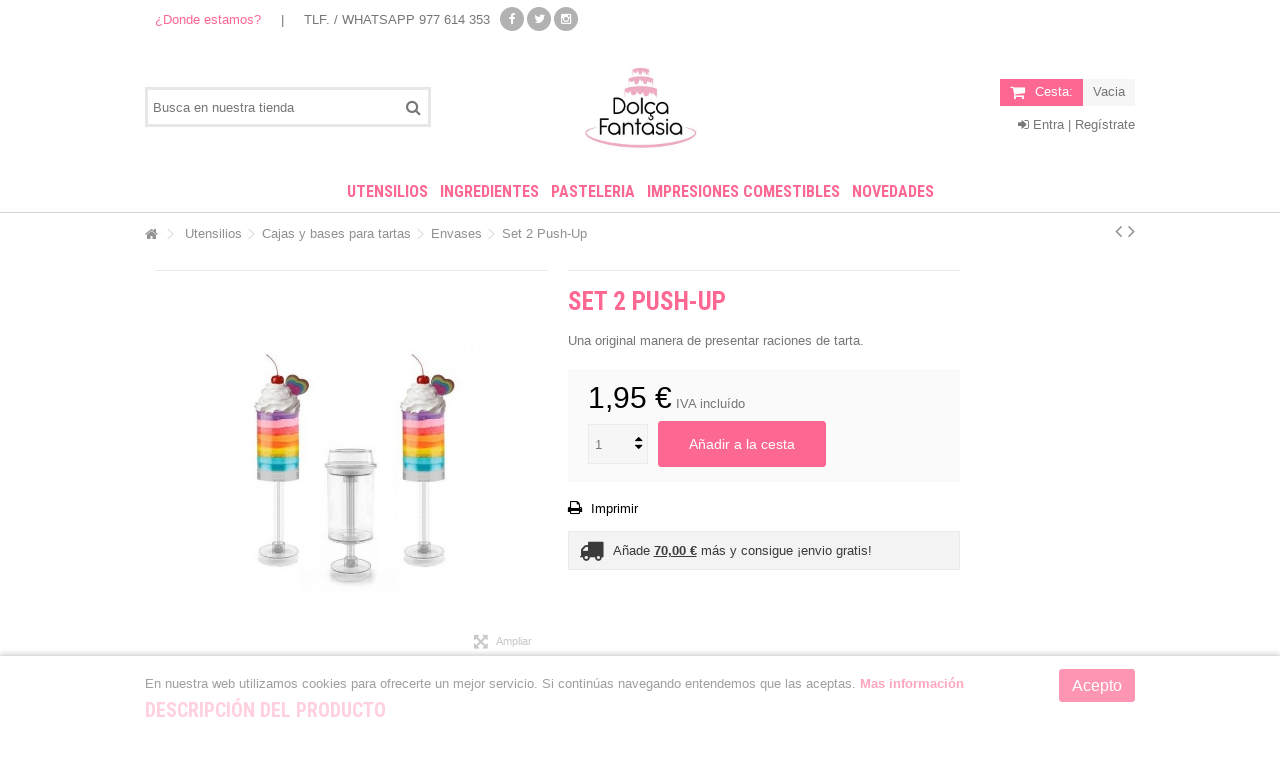

--- FILE ---
content_type: text/html; charset=utf-8
request_url: https://www.dolcafantasia.es/envases/3364-set-2-push-up.html
body_size: 13995
content:
<!DOCTYPE HTML> <!--[if lt IE 7]><html class="no-js lt-ie9 lt-ie8 lt-ie7" lang="es-es"><![endif]--> <!--[if IE 7]><html class="no-js lt-ie9 lt-ie8 ie7" lang="es-es"><![endif]--> <!--[if IE 8]><html class="no-js lt-ie9 ie8" lang="es-es"><![endif]--> <!--[if gt IE 8]><html class="no-js ie9" lang="es-es"><![endif]--><html lang="es-es"><head><meta charset="utf-8" /><title>Set 2 Push-Up - Dolça Fantasia - Tartas personalizadas - Impresiones comestibles</title><meta name="description" content="Una original manera de presentar raciones de tarta." /><meta name="generator" content="PrestaShop" /><meta name="robots" content="index,follow" /><meta name="viewport" content="initial-scale=1,user-scalable=no,maximum-scale=1,width=device-width"><meta name="apple-mobile-web-app-capable" content="yes" /><link rel="icon" type="image/vnd.microsoft.icon" href="/img/favicon.ico?1728684636" /><link rel="shortcut icon" type="image/x-icon" href="/img/favicon.ico?1728684636" /><link rel="stylesheet" href="https://www.dolcafantasia.es/themes/warehouse/cache/v_1506_003ec0e338e553111012d0502f0a22c3_all.css" type="text/css" media="all" /><link rel="stylesheet" href="https://www.dolcafantasia.es/themes/warehouse/cache/v_1506_7594188f31029956b79080dad68c59f6_print.css" type="text/css" media="print" />   
<script type="text/javascript" src="/modules/eicaptcha//views/js/eicaptcha-modules.js"></script>  <link rel="stylesheet" href="https://fonts.googleapis.com/css?family=Roboto+Condensed:700" type="text/css" media="all" /> <!--[if lt IE 9]> 
<script src="https://oss.maxcdn.com/libs/html5shiv/3.7.0/html5shiv.js"></script> 
<script src="https://oss.maxcdn.com/libs/respond.js/1.3.0/respond.min.js"></script> <![endif]--> <!--[if lte IE 9]> 
<script src="https://www.dolcafantasia.es/themes/warehouse/js/flexibility.js"></script> <![endif]--><meta property="og:title" content="Set 2 Push-Up - Dol&ccedil;a Fantasia - Tartas personalizadas - Impresiones comestibles"/><meta property="og:url" content="http://www.dolcafantasia.es/envases/3364-set-2-push-up.html"/><meta property="og:site_name" content="Dol&ccedil;a Fantasia - Tartas personalizadas - Impresiones comestibles"/><meta property="og:description" content="Una original manera de presentar raciones de tarta."><meta property="og:type" content="product"><meta property="og:image" content="https://www.dolcafantasia.es/3772-large_default/set-2-push-up.jpg">   </head><body id="product" class="not-index product product-3364 product-set-2-push-up category-136 category-envases hide-left-column hide-right-column lang_es "><div id="page"><div class="header-container"> <header id="header"><div class="banner"><div class="container"><div class="row"></div></div></div><div><div class="container container-header"><div class="nav"><div class="row"> <nav><ul id="header_links" class="clearfix"><li id="header_link_contact"><a href="https://www.dolcafantasia.es/contactenos" title="¿Donde estamos?">¿Donde estamos?</a></li><li class="separator">|</li><li>TLF. / WHATSAPP 977 614 353</li></ul><div class="social_block_mod"><ul class=" clearfix"><li class="facebook"><a href="https://www.facebook.com/DolcaFantasia/" class="transition-300" target="_blank" title="Facebook"></a></li><li class="twitter"><a href="https://twitter.com/DolcaFantasia" class="transition-300" target="_blank" title="Twitter"></a></li><li class="instagram"><a href="https://www.instagram.com/dolcafantasia/" class="transition-300" target="_blank" title="Instagram"></a></li></ul></div> </nav></div></div><div id="desktop-header" class="desktop-header"><div class="row"><div id="header_logo" class="col-xs-12 col-sm-4 col-sm-push-4 centered-logo "><a href="https://www.dolcafantasia.es/" title="Dolça Fantasia - Tartas personalizadas - Impresiones comestibles"> <img class="logo img-responsive replace-2xlogo" src="https://www.dolcafantasia.es/img/dolca-fantasia-logo-1710414427.jpg" width="1000" height="270" alt="Dolça Fantasia - Tartas personalizadas - Impresiones comestibles" /> </a></div><div id="search_block_top_content" class="col-xs-12 col-sm-4 col-sm-pull-4 disable_center"><div class="iqitsearch-inner"><div id="search_block_top" class="search_block_top iqit-search" ><form method="get" action="//www.dolcafantasia.es/buscar" id="searchbox"> <input type="hidden" name="controller" value="search" /> <input type="hidden" name="orderby" value="position" /> <input type="hidden" name="orderway" value="desc" /><div class="search_query_container "> <input type="hidden" name="search-cat-select" value="0" class="search-cat-select" /> <input class="search_query form-control" type="text" id="search_query_top" name="search_query" placeholder="Busca en nuestra tienda" value="" /> <button type="submit" name="submit_search" class="button-search"> <span>Busca en nuestra tienda</span> </button></div></form></div></div></div><div id="shopping_cart_container" class="col-xs-12 col-sm-4 clearfix"><div class="shopping_cart"> <a href="https://www.dolcafantasia.es/pedido-rapido" title="Ver mi cesta de compra" rel="nofollow"> <span class="cart_name">Cesta:</span><div class="more_info"> <span class="ajax_cart_quantity unvisible">0</span> <span class="ajax_cart_product_txt unvisible">Producto:</span> <span class="ajax_cart_product_txt_s unvisible">Productos:</span> <span class="ajax_cart_total unvisible"> </span> <span class="ajax_cart_no_product">Vacia</span></div> </a><div class="cart_block block exclusive"><div class="block_content"><div class="cart_block_list"><p class="cart_block_no_products"> Ningún producto</p><div class="cart-prices"><div class="cart-prices-line first-line"> <span class="price cart_block_shipping_cost ajax_cart_shipping_cost unvisible"> A determinar </span> <span class="unvisible"> Gastos de envío </span></div><div class="cart-prices-line last-line"> <span class="price cart_block_total ajax_block_cart_total">0,00 €</span> <span>Total</span></div></div><p class="cart-buttons"> <a id="button_order_cart" class="btn btn-default button button-medium" href="https://www.dolcafantasia.es/pedido-rapido" title="Confirmar" rel="nofollow"> <span> Confirmar<i class="icon-chevron-right right"></i> </span> </a></p></div></div></div></div></div><div id="layer_cart"><div class="layer_cart_title col-xs-12"><h5> <i class="icon-check"></i> Producto añadido correctamente a su cesta de la compra</h5></div><div class="clearfix" ><div class="layer_cart_product col-xs-12 col-md-6"> <span class="cross" title="Cerrar Ventana"></span><div class="product-image-container layer_cart_img"></div><div class="layer_cart_product_info"> <span id="layer_cart_product_title" class="product-name"></span> <span id="layer_cart_product_attributes"></span><div> Cantidad <span id="layer_cart_product_quantity"></span></div><div> <strong>Total <span id="layer_cart_product_price"></span></strong></div></div></div><div class="layer_cart_cart col-xs-12 col-md-6"><h5 class="overall_cart_title"> <span class="ajax_cart_product_txt_s unvisible"> Hay <span class="ajax_cart_quantity">0</span> artículos en su cesta. </span> <span class="ajax_cart_product_txt "> Hay 1 artículo en su cesta. </span></h5><div class="layer_cart_row"> Total productos: <span class="ajax_block_products_total"> </span></div><div class="layer_cart_row ajax_shipping-container"> <strong class="dark unvisible"> Total envío:&nbsp; </strong> <span class="ajax_cart_shipping_cost unvisible"> A determinar </span></div><div class="layer_cart_row"> <strong> Total <span class="ajax_block_cart_total"> </span> </strong></div></div></div><div class="button-container clearfix"><div class="pull-right"> <span class="continue btn btn-default" title="Continuar la compra"> <span> <i class="icon-chevron-left left"></i> Continuar la compra </span> </span> <a class="btn btn-default button button-medium" href="https://www.dolcafantasia.es/pedido-rapido" title="Ir a la caja" rel="nofollow"> <span> Ir a la caja <i class="icon-chevron-right right"></i> </span> </a></div></div><div class="crossseling"></div></div><div class="layer_cart_overlay"></div><div class="header_user_info col-xs-12 col-sm-4"> <a class="login" href="https://www.dolcafantasia.es/mi-cuenta" rel="nofollow" title="Entra | Regístrate"> <i class="icon-signin"></i> Entra | Regístrate </a></div></div></div><div class="mobile-condensed-header mobile-style mobile-style3 mobile-search-expanded"><div id="mh-sticky" class="not-sticked"><div class="mobile-h-logo"> <a href="https://www.dolcafantasia.es/" title="Dolça Fantasia - Tartas personalizadas - Impresiones comestibles"> <img class="logo img-responsive replace-2xlogo" src="https://www.dolcafantasia.es/img/dolca-fantasia-logo-1710414427.jpg" width="1000" height="270" alt="Dolça Fantasia - Tartas personalizadas - Impresiones comestibles" /> </a></div><div class="mobile-main-wrapper"><div class="mobile-main-bar"><div class="mh-button mh-menu"> <span id="mh-menu"><i class="icon-reorder mh-icon"></i></span></div><div class="mh-button mh-search"> <span id="mh-search" data-mh-search="1"><i class="icon-search mh-icon"></i></span></div><div class="mh-button mh-user"> <span id="mh-user"><i class="icon-user mh-icon "></i></span><div class="mh-drop"><p>Por favor inicie sesi&oacute;n o cree una cuenta</p><ul><li><a href="https://www.dolcafantasia.es/mi-cuenta" title="Iniciar sesi&oacute;n" rel="nofollow">Iniciar sesi&oacute;n / Crear cuenta</a></li></ul></div></div><div id="mh-cart-wrapper" class="mh-button mh-cart"> <span id="mh-cart"> <i class="icon-shopping-cart mh-icon "></i> </span></div></div></div><div class="mh-dropdowns"><div class="mh-drop mh-search-drop"><div class="search_block_top mh-search-module"><form method="get" action="//www.dolcafantasia.es/buscar"> <input type="hidden" name="controller" value="search" /> <input type="hidden" name="orderby" value="position" /> <input type="hidden" name="orderway" value="desc" /><div class="search_query_container "> <input type="hidden" name="search-cat-select" value="0" class="search-cat-select" /><input class="search_query form-control" type="text" name="search_query" placeholder="Buscar en la tienda" value="" /></div> <button type="submit" name="submit_search" class="button-search"> <span>Buscar en la tienda</span> </button></form></div></div></div></div></div></div></div><div class="fw-pseudo-wrapper"><div class="desktop-header"><div class="iqitmegamenu-wrapper col-xs-12 cbp-hor-width-0 clearfix"><div id="iqitmegamenu-horizontal" class="iqitmegamenu " role="navigation"><div class="container"> <nav id="cbp-hrmenu" class="cbp-hrmenu cbp-horizontal cbp-hrsub-wide cbp-fade-slide-top cbp-submenu-notarrowed cbp-submenu-notarrowed cbp-menu-centered "><ul><li class="cbp-hrmenu-tab cbp-hrmenu-tab-20 "> <a role="button" class="cbp-empty-mlink"><span class="cbp-tab-title"> Utensilios <i class="icon-angle-down cbp-submenu-aindicator"></i></span> <span class="cbp-triangle-container"><span class="cbp-triangle-top"></span><span class="cbp-triangle-top-back"></span></span> </a><div class="cbp-hrsub col-xs-12"><div class="cbp-hrsub-inner"><div class="container"><div class="container-xs-height cbp-tabs-container"><div class="row row-xs-height"><div class="col-xs-2 col-xs-height"><ul class="cbp-hrsub-tabs-names cbp-tabs-names"><li class="innertab-7 active"> <a href="#7-innertab-20" > Utensilios </a><i class="icon-angle-right cbp-submenu-it-indicator"></i><span class="cbp-inner-border-hider"></span></li></ul></div><div role="tabpanel" class="col-xs-10 col-xs-height tab-pane cbp-tab-pane active innertabcontent-7" id="7-innertab-20"><div class="clearfix"><div class="row menu_row menu-element first_rows menu-element-id-1"><div class="col-xs-12 cbp-menu-column cbp-menu-element menu-element-id-2 " ><div class="cbp-menu-column-inner"><div class="row cbp-categories-row"><div class="col-xs-3"> <a href="https://www.dolcafantasia.es/8-moldes" class="cbp-column-title cbp-category-title">Moldes</a><ul class="cbp-links cbp-category-tree"><li ><div class="cbp-category-link-w"> <a href="https://www.dolcafantasia.es/85-moldes-especiales">Moldes especiales</a></div></li><li ><div class="cbp-category-link-w"> <a href="https://www.dolcafantasia.es/62-metalicos">Metálicos</a></div></li><li ><div class="cbp-category-link-w"> <a href="https://www.dolcafantasia.es/258-moldes-de-papel">Moldes de papel</a></div></li><li ><div class="cbp-category-link-w"> <a href="https://www.dolcafantasia.es/65-moldes-para-chocolate">Moldes para chocolate</a></div></li><li ><div class="cbp-category-link-w"> <a href="https://www.dolcafantasia.es/66-moldes-3d">Moldes 3D</a></div></li><li ><div class="cbp-category-link-w"> <a href="https://www.dolcafantasia.es/177-nordik-ware">Nordik Ware</a></div></li><li ><div class="cbp-category-link-w"> <a href="https://www.dolcafantasia.es/63-silicona">Silicona</a></div></li><li ><div class="cbp-category-link-w"> <a href="https://www.dolcafantasia.es/60-encajes-de-azucar">Encajes de azúcar</a></div></li><li ><div class="cbp-category-link-w"> <a href="https://www.dolcafantasia.es/104-varios">Varios</a></div></li></ul></div><div class="col-xs-3"> <a href="https://www.dolcafantasia.es/195-herramientas" class="cbp-column-title cbp-category-title">Herramientas</a><ul class="cbp-links cbp-category-tree"><li ><div class="cbp-category-link-w"> <a href="https://www.dolcafantasia.es/73-mangas-y-boquillas">Mangas y boquillas</a></div></li><li ><div class="cbp-category-link-w"> <a href="https://www.dolcafantasia.es/72-rodillos-y-niveladores">Rodillos y niveladores</a></div></li><li ><div class="cbp-category-link-w"> <a href="https://www.dolcafantasia.es/77-tapetes-de-trabajo">Tapetes de trabajo</a></div></li><li ><div class="cbp-category-link-w"> <a href="https://www.dolcafantasia.es/210-herramientas-de-modelado">Herramientas de modelado</a></div></li><li ><div class="cbp-category-link-w"> <a href="https://www.dolcafantasia.es/76-marcadores-extrusores-y-pinceles">Marcadores, extrusores y pinceles</a></div></li><li ><div class="cbp-category-link-w"> <a href="https://www.dolcafantasia.es/71-cuchillas-y-cortadores">Cuchillas y cortadores</a></div></li><li ><div class="cbp-category-link-w"> <a href="https://www.dolcafantasia.es/200-para-chocolate">Para chocolate</a></div></li></ul></div><div class="col-xs-3"> <a href="https://www.dolcafantasia.es/209-cupcakes" class="cbp-column-title cbp-category-title">Cupcakes</a><ul class="cbp-links cbp-category-tree"><li ><div class="cbp-category-link-w"> <a href="https://www.dolcafantasia.es/207-capsulas">Cápsulas</a></div></li><li ><div class="cbp-category-link-w"> <a href="https://www.dolcafantasia.es/92-minicapsulas">Minicápsulas</a></div></li><li ><div class="cbp-category-link-w"> <a href="https://www.dolcafantasia.es/93-capsulas-con-toppers">Cápsulas con Toppers</a></div></li><li ><div class="cbp-category-link-w"> <a href="https://www.dolcafantasia.es/208-wraps">Wraps</a></div></li><li ><div class="cbp-category-link-w"> <a href="https://www.dolcafantasia.es/263-moldes">Moldes</a></div></li></ul></div><div class="col-xs-3"> <a href="https://www.dolcafantasia.es/27-cortadores-para-galletas-y-fondant" class="cbp-column-title cbp-category-title">Cortadores</a><ul class="cbp-links cbp-category-tree"><li ><div class="cbp-category-link-w"> <a href="https://www.dolcafantasia.es/82-cortadores-metalicos">Cortadores metálicos</a></div></li><li ><div class="cbp-category-link-w"> <a href="https://www.dolcafantasia.es/81-cortadores-de-plastico">Cortadores de plástico</a></div></li><li ><div class="cbp-category-link-w"> <a href="https://www.dolcafantasia.es/79-cortadores-con-expulsor">Cortadores con expulsor</a></div></li><li ><div class="cbp-category-link-w"> <a href="https://www.dolcafantasia.es/171-letras-y-numeros">Letras y números</a></div></li><li ><div class="cbp-category-link-w"> <a href="https://www.dolcafantasia.es/83-texturizadores">Texturizadores</a></div></li><li ><div class="cbp-category-link-w"> <a href="https://www.dolcafantasia.es/247-cortadores-varios">Cortadores varios</a></div></li></ul></div><div class="col-xs-3"> <a href="https://www.dolcafantasia.es/196-decoracion-no-comestible" class="cbp-column-title cbp-category-title">Decoración no comestible</a><ul class="cbp-links cbp-category-tree"><li ><div class="cbp-category-link-w"> <a href="https://www.dolcafantasia.es/58-figuras-para-decorar">Figuras para decorar</a></div></li><li ><div class="cbp-category-link-w"> <a href="https://www.dolcafantasia.es/254-velas">Velas</a></div></li><li ><div class="cbp-category-link-w"> <a href="https://www.dolcafantasia.es/185-toppers">Toppers </a></div></li><li ><div class="cbp-category-link-w"> <a href="https://www.dolcafantasia.es/260-varios">Varios</a></div></li></ul></div><div class="col-xs-3"> <a href="https://www.dolcafantasia.es/29-cajas-y-bases-para-tartas" class="cbp-column-title cbp-category-title">Cajas y bases para tartas</a><ul class="cbp-links cbp-category-tree"><li ><div class="cbp-category-link-w"> <a href="https://www.dolcafantasia.es/67-bases-y-blondas">Bases y blondas</a></div></li><li ><div class="cbp-category-link-w"> <a href="https://www.dolcafantasia.es/68-dummies">Dummies</a></div></li><li ><div class="cbp-category-link-w"> <a href="https://www.dolcafantasia.es/69-cajas">Cajas</a></div></li><li ><div class="cbp-category-link-w"> <a href="https://www.dolcafantasia.es/70-bolsas">Bolsas</a></div></li><li ><div class="cbp-category-link-w"> <a href="https://www.dolcafantasia.es/136-envases">Envases</a></div></li><li ><div class="cbp-category-link-w"> <a href="https://www.dolcafantasia.es/199-palitos">Palitos</a></div></li></ul></div><div class="col-xs-3"> <a href="https://www.dolcafantasia.es/159-elaboracion-de-flores" class="cbp-column-title cbp-category-title">Elaboración de flores</a></div><div class="col-xs-3"> <a href="https://www.dolcafantasia.es/129-expositores-y-stands" class="cbp-column-title cbp-category-title">Expositores y stands</a></div><div class="col-xs-3"> <a href="https://www.dolcafantasia.es/30-electrodomesticos" class="cbp-column-title cbp-category-title">Electrodomésticos</a></div><div class="col-xs-3"> <a href="https://www.dolcafantasia.es/78-varios" class="cbp-column-title cbp-category-title">Varios</a></div></div></div></div></div></div></div></div></div></div></div></div></li><li class="cbp-hrmenu-tab cbp-hrmenu-tab-6 "> <a role="button" class="cbp-empty-mlink"><span class="cbp-tab-title"> Ingredientes <i class="icon-angle-down cbp-submenu-aindicator"></i></span> <span class="cbp-triangle-container"><span class="cbp-triangle-top"></span><span class="cbp-triangle-top-back"></span></span> </a><div class="cbp-hrsub col-xs-12"><div class="cbp-hrsub-inner"><div class="container"><div class="container-xs-height cbp-tabs-container"><div class="row row-xs-height"><div class="col-xs-2 col-xs-height"><ul class="cbp-hrsub-tabs-names cbp-tabs-names"><li class="innertab-4 active"> <a href="#4-innertab-6" > Ingredientes </a><i class="icon-angle-right cbp-submenu-it-indicator"></i><span class="cbp-inner-border-hider"></span></li></ul></div><div role="tabpanel" class="col-xs-10 col-xs-height tab-pane cbp-tab-pane active innertabcontent-4" id="4-innertab-6"><div class="clearfix"><div class="row menu_row menu-element first_rows menu-element-id-1"><div class="col-xs-12 cbp-menu-column cbp-menu-element menu-element-id-2 " ><div class="cbp-menu-column-inner"><div class="row cbp-categories-row"><div class="col-xs-3"> <a href="https://www.dolcafantasia.es/31-fondant-y-pastas" class="cbp-column-title cbp-category-title">Fondant y pastas</a><ul class="cbp-links cbp-category-tree"><li ><div class="cbp-category-link-w"> <a href="https://www.dolcafantasia.es/245-fondant-pastkolor">Fondant Pastkolor</a></div></li></ul></div><div class="col-xs-3"> <a href="https://www.dolcafantasia.es/20-preparados-y-rellenos" class="cbp-column-title cbp-category-title">Preparados y rellenos</a><ul class="cbp-links cbp-category-tree"><li ><div class="cbp-category-link-w"> <a href="https://www.dolcafantasia.es/272-preparados-para-hornear">Preparados para hornear</a></div></li><li ><div class="cbp-category-link-w"> <a href="https://www.dolcafantasia.es/151-preparados-y-mezclas">Preparados y mezclas</a></div></li><li ><div class="cbp-category-link-w"> <a href="https://www.dolcafantasia.es/40-rellenos">Rellenos</a></div></li></ul></div><div class="col-xs-3"> <a href="https://www.dolcafantasia.es/11-colorantes-y-brillos" class="cbp-column-title cbp-category-title">Colorantes y brillos</a><ul class="cbp-links cbp-category-tree"><li ><div class="cbp-category-link-w"> <a href="https://www.dolcafantasia.es/45-colorantes-en-gel">Colorantes en gel</a></div></li><li ><div class="cbp-category-link-w"> <a href="https://www.dolcafantasia.es/44-colorantes-en-pasta">Colorantes en pasta</a></div></li><li ><div class="cbp-category-link-w"> <a href="https://www.dolcafantasia.es/46-colorantes-en-polvo">Colorantes en polvo</a></div></li><li ><div class="cbp-category-link-w"> <a href="https://www.dolcafantasia.es/50-purpurinas">Purpurinas</a></div></li><li ><div class="cbp-category-link-w"> <a href="https://www.dolcafantasia.es/47-metalizados">Metalizados</a></div></li><li ><div class="cbp-category-link-w"> <a href="https://www.dolcafantasia.es/102-rotuladores">Rotuladores</a></div></li><li ><div class="cbp-category-link-w"> <a href="https://www.dolcafantasia.es/48-sprays-">Sprays </a></div></li><li ><div class="cbp-category-link-w"> <a href="https://www.dolcafantasia.es/116-colorantes-para-chocolate">Colorantes para chocolate</a></div></li></ul></div><div class="col-xs-3"> <a href="https://www.dolcafantasia.es/10-decoracion-comestible" class="cbp-column-title cbp-category-title">Decoración comestible</a><ul class="cbp-links cbp-category-tree"><li ><div class="cbp-category-link-w"> <a href="https://www.dolcafantasia.es/229-impresiones-comestibles-personalizadas">Impresiones Comestibles personalizadas</a></div></li></ul></div><div class="col-xs-3"> <a href="https://www.dolcafantasia.es/21-aromas-y-sabores" class="cbp-column-title cbp-category-title">Aromas y sabores</a><ul class="cbp-links cbp-category-tree"><li ><div class="cbp-category-link-w"> <a href="https://www.dolcafantasia.es/42-sabores-en-pasta">Sabores en pasta</a></div></li><li ><div class="cbp-category-link-w"> <a href="https://www.dolcafantasia.es/43-extractos-y-concentrados">Extractos y concentrados</a></div></li></ul></div><div class="col-xs-3"> <a href="https://www.dolcafantasia.es/15-otros-ingredientes" class="cbp-column-title cbp-category-title">Otros ingredientes</a><ul class="cbp-links cbp-category-tree"><li ><div class="cbp-category-link-w"> <a href="https://www.dolcafantasia.es/19-azucares">Azúcares</a></div></li><li ><div class="cbp-category-link-w"> <a href="https://www.dolcafantasia.es/219-chocolates">Chocolates</a></div></li><li ><div class="cbp-category-link-w"> <a href="https://www.dolcafantasia.es/38-polvos-levaduras">Polvos / Levaduras</a></div></li><li ><div class="cbp-category-link-w"> <a href="https://www.dolcafantasia.es/39-varios">Varios</a></div></li></ul></div><div class="col-xs-3"> <a href="https://www.dolcafantasia.es/172-dietas-especiales" class="cbp-column-title cbp-category-title">Dietas especiales</a><ul class="cbp-links cbp-category-tree"><li ><div class="cbp-category-link-w"> <a href="https://www.dolcafantasia.es/168-sin-gluten-dayelet">Sin gluten - Dayelet</a></div></li></ul></div></div></div></div></div></div></div></div></div></div></div></div></li><li class="cbp-hrmenu-tab cbp-hrmenu-tab-11 "> <a href="https://www.dolcafantasia.es/" ><span class="cbp-tab-title"> Pasteleria <i class="icon-angle-down cbp-submenu-aindicator"></i></span> <span class="cbp-triangle-container"><span class="cbp-triangle-top"></span><span class="cbp-triangle-top-back"></span></span> </a><div class="cbp-hrsub col-xs-12"><div class="cbp-hrsub-inner"><div class="container"><div class="row menu_row menu-element first_rows menu-element-id-1"><div class="col-xs-12 cbp-menu-column cbp-menu-element menu-element-id-2 " ><div class="cbp-menu-column-inner"><div class="row cbp-categories-row"><div class="col-xs-3"> <a href="https://www.dolcafantasia.es/215-pasteleria" class="cbp-column-title cbp-category-title">Pasteleria</a><ul class="cbp-links cbp-category-tree"><li ><div class="cbp-category-link-w"> <a href="https://www.dolcafantasia.es/275-reservas">Reservas</a></div></li></ul></div></div></div></div></div></div></div></div></li><li class="cbp-hrmenu-tab cbp-hrmenu-tab-18 "> <a href="https://www.dolcafantasia.es/229-impresiones-comestibles" ><span class="cbp-tab-title"> Impresiones comestibles <i class="icon-angle-down cbp-submenu-aindicator"></i></span> </a></li><li class="cbp-hrmenu-tab cbp-hrmenu-tab-23 "> <a href="http://www.dolcafantasia.es/nuevos-productos" ><span class="cbp-tab-title"> Novedades <i class="icon-angle-down cbp-submenu-aindicator"></i></span> </a></li></ul> </nav></div><div id="iqitmegamenu-mobile"><div id="iqitmegamenu-shower" class="clearfix"><div class="container"><div class="iqitmegamenu-icon"><i class="icon-reorder"></i></div> <span>Menu</span></div></div><div class="cbp-mobilesubmenu"><div class="container"><ul id="iqitmegamenu-accordion" class="cbp-spmenu cbp-spmenu-vertical cbp-spmenu-left"><li id="cbp-close-mobile"><i class="icon-chevron-left"></i> Ocultar menú</li><li><a href="https://www.dolcafantasia.es/191-ingredientes" title="Ingredientes">Ingredientes</a><ul><li><a href="https://www.dolcafantasia.es/31-fondant-y-pastas" title="Fondant y pastas">Fondant y pastas</a><ul><li><a href="https://www.dolcafantasia.es/245-fondant-pastkolor" title="Fondant Pastkolor">Fondant Pastkolor</a></li></ul></li><li><a href="https://www.dolcafantasia.es/20-preparados-y-rellenos" title="Preparados y rellenos">Preparados y rellenos</a><ul><li><a href="https://www.dolcafantasia.es/272-preparados-para-hornear" title="Preparados para hornear">Preparados para hornear</a></li><li><a href="https://www.dolcafantasia.es/151-preparados-y-mezclas" title="Preparados y mezclas">Preparados y mezclas</a></li><li><a href="https://www.dolcafantasia.es/40-rellenos" title="Rellenos">Rellenos</a></li></ul></li><li><a href="https://www.dolcafantasia.es/11-colorantes-y-brillos" title="Colorantes y brillos">Colorantes y brillos</a><ul><li><a href="https://www.dolcafantasia.es/45-colorantes-en-gel" title="Colorantes en gel">Colorantes en gel</a></li><li><a href="https://www.dolcafantasia.es/44-colorantes-en-pasta" title="Colorantes en pasta">Colorantes en pasta</a></li><li><a href="https://www.dolcafantasia.es/46-colorantes-en-polvo" title="Colorantes en polvo">Colorantes en polvo</a></li><li><a href="https://www.dolcafantasia.es/50-purpurinas" title="Purpurinas">Purpurinas</a></li><li><a href="https://www.dolcafantasia.es/47-metalizados" title="Metalizados">Metalizados</a></li><li><a href="https://www.dolcafantasia.es/102-rotuladores" title="Rotuladores">Rotuladores</a></li><li><a href="https://www.dolcafantasia.es/48-sprays-" title="Sprays ">Sprays </a></li><li><a href="https://www.dolcafantasia.es/116-colorantes-para-chocolate" title="Colorantes para chocolate">Colorantes para chocolate</a></li></ul></li><li><a href="https://www.dolcafantasia.es/10-decoracion-comestible" title="Decoración comestible">Decoración comestible</a><ul><li><a href="https://www.dolcafantasia.es/229-impresiones-comestibles-personalizadas" title="Impresiones Comestibles personalizadas">Impresiones Comestibles personalizadas</a></li></ul></li><li><a href="https://www.dolcafantasia.es/21-aromas-y-sabores" title="Aromas y sabores">Aromas y sabores</a><ul><li><a href="https://www.dolcafantasia.es/42-sabores-en-pasta" title="Sabores en pasta">Sabores en pasta</a></li><li><a href="https://www.dolcafantasia.es/43-extractos-y-concentrados" title="Extractos y concentrados">Extractos y concentrados</a></li></ul></li><li><a href="https://www.dolcafantasia.es/15-otros-ingredientes" title="Otros ingredientes">Otros ingredientes</a><ul><li><a href="https://www.dolcafantasia.es/19-azucares" title="Azúcares">Azúcares</a></li><li><a href="https://www.dolcafantasia.es/219-chocolates" title="Chocolates">Chocolates</a></li><li><a href="https://www.dolcafantasia.es/38-polvos-levaduras" title="Polvos / Levaduras">Polvos / Levaduras</a></li><li><a href="https://www.dolcafantasia.es/39-varios" title="Varios">Varios</a></li></ul></li><li><a href="https://www.dolcafantasia.es/172-dietas-especiales" title="Dietas especiales">Dietas especiales</a><ul><li><a href="https://www.dolcafantasia.es/168-sin-gluten-dayelet" title="Sin gluten - Dayelet">Sin gluten - Dayelet</a></li></ul></li></ul></li><li><a href="https://www.dolcafantasia.es/192-utensilios" title="Utensilios">Utensilios</a><ul><li><a href="https://www.dolcafantasia.es/8-moldes" title="Moldes">Moldes</a><ul><li><a href="https://www.dolcafantasia.es/85-moldes-especiales" title="Moldes especiales">Moldes especiales</a></li><li><a href="https://www.dolcafantasia.es/62-metalicos" title="Metálicos">Metálicos</a></li><li><a href="https://www.dolcafantasia.es/258-moldes-de-papel" title="Moldes de papel">Moldes de papel</a></li><li><a href="https://www.dolcafantasia.es/65-moldes-para-chocolate" title="Moldes para chocolate">Moldes para chocolate</a></li><li><a href="https://www.dolcafantasia.es/66-moldes-3d" title="Moldes 3D">Moldes 3D</a></li><li><a href="https://www.dolcafantasia.es/177-nordik-ware" title="Nordik Ware">Nordik Ware</a></li><li><a href="https://www.dolcafantasia.es/63-silicona" title="Silicona">Silicona</a></li><li><a href="https://www.dolcafantasia.es/60-encajes-de-azucar" title="Encajes de azúcar">Encajes de azúcar</a></li><li><a href="https://www.dolcafantasia.es/104-varios" title="Varios">Varios</a></li></ul></li><li><a href="https://www.dolcafantasia.es/195-herramientas" title="Herramientas">Herramientas</a><ul><li><a href="https://www.dolcafantasia.es/73-mangas-y-boquillas" title="Mangas y boquillas">Mangas y boquillas</a></li><li><a href="https://www.dolcafantasia.es/72-rodillos-y-niveladores" title="Rodillos y niveladores">Rodillos y niveladores</a></li><li><a href="https://www.dolcafantasia.es/77-tapetes-de-trabajo" title="Tapetes de trabajo">Tapetes de trabajo</a></li><li><a href="https://www.dolcafantasia.es/210-herramientas-de-modelado" title="Herramientas de modelado">Herramientas de modelado</a></li><li><a href="https://www.dolcafantasia.es/76-marcadores-extrusores-y-pinceles" title="Marcadores, extrusores y pinceles">Marcadores, extrusores y pinceles</a></li><li><a href="https://www.dolcafantasia.es/71-cuchillas-y-cortadores" title="Cuchillas y cortadores">Cuchillas y cortadores</a></li><li><a href="https://www.dolcafantasia.es/200-para-chocolate" title="Para chocolate">Para chocolate</a></li></ul></li><li><a href="https://www.dolcafantasia.es/209-cupcakes" title="Cupcakes">Cupcakes</a><ul><li><a href="https://www.dolcafantasia.es/207-capsulas" title="Cápsulas">Cápsulas</a></li><li><a href="https://www.dolcafantasia.es/92-minicapsulas" title="Minicápsulas">Minicápsulas</a></li><li><a href="https://www.dolcafantasia.es/93-capsulas-con-toppers" title="Cápsulas con Toppers">Cápsulas con Toppers</a></li><li><a href="https://www.dolcafantasia.es/208-wraps" title="Wraps">Wraps</a></li><li><a href="https://www.dolcafantasia.es/263-moldes" title="Moldes">Moldes</a></li></ul></li><li><a href="https://www.dolcafantasia.es/27-cortadores-para-galletas-y-fondant" title="Cortadores">Cortadores</a><ul><li><a href="https://www.dolcafantasia.es/82-cortadores-metalicos" title="Cortadores metálicos">Cortadores metálicos</a></li><li><a href="https://www.dolcafantasia.es/81-cortadores-de-plastico" title="Cortadores de plástico">Cortadores de plástico</a></li><li><a href="https://www.dolcafantasia.es/79-cortadores-con-expulsor" title="Cortadores con expulsor">Cortadores con expulsor</a></li><li><a href="https://www.dolcafantasia.es/171-letras-y-numeros" title="Letras y números">Letras y números</a></li><li><a href="https://www.dolcafantasia.es/83-texturizadores" title="Texturizadores">Texturizadores</a></li><li><a href="https://www.dolcafantasia.es/247-cortadores-varios" title="Cortadores varios">Cortadores varios</a></li></ul></li><li><a href="https://www.dolcafantasia.es/196-decoracion-no-comestible" title="Decoración no comestible">Decoración no comestible</a><ul><li><a href="https://www.dolcafantasia.es/58-figuras-para-decorar" title="Figuras para decorar">Figuras para decorar</a></li><li><a href="https://www.dolcafantasia.es/254-velas" title="Velas">Velas</a></li><li><a href="https://www.dolcafantasia.es/185-toppers" title="Toppers ">Toppers </a></li><li><a href="https://www.dolcafantasia.es/260-varios" title="Varios">Varios</a></li></ul></li><li><a href="https://www.dolcafantasia.es/29-cajas-y-bases-para-tartas" title="Cajas y bases para tartas">Cajas y bases para tartas</a><ul><li><a href="https://www.dolcafantasia.es/67-bases-y-blondas" title="Bases y blondas">Bases y blondas</a></li><li><a href="https://www.dolcafantasia.es/68-dummies" title="Dummies">Dummies</a></li><li><a href="https://www.dolcafantasia.es/69-cajas" title="Cajas">Cajas</a></li><li><a href="https://www.dolcafantasia.es/70-bolsas" title="Bolsas">Bolsas</a></li><li><a href="https://www.dolcafantasia.es/136-envases" title="Envases">Envases</a></li><li><a href="https://www.dolcafantasia.es/199-palitos" title="Palitos">Palitos</a></li></ul></li><li><a href="https://www.dolcafantasia.es/159-elaboracion-de-flores" title="Elaboración de flores">Elaboración de flores</a></li><li><a href="https://www.dolcafantasia.es/129-expositores-y-stands" title="Expositores y stands">Expositores y stands</a></li><li><a href="https://www.dolcafantasia.es/30-electrodomesticos" title="Electrodomésticos">Electrodomésticos</a></li><li><a href="https://www.dolcafantasia.es/78-varios" title="Varios">Varios</a></li></ul></li><li><a href="https://www.dolcafantasia.es/229-impresiones-comestibles-personalizadas" title="Impresiones Comestibles personalizadas">Impresiones Comestibles personalizadas</a></li><li><a href="https://www.dolcafantasia.es/215-pasteleria" title="Pasteleria">Pasteleria</a><ul><li><a href="https://www.dolcafantasia.es/275-reservas" title="Reservas">Reservas</a></li></ul></li><li><a href="https://www.dolcafantasia.es/nuevos-productos" title="Novedades">Novedades</a></li></ul></div></div><div id="cbp-spmenu-overlay" class="cbp-spmenu-overlay"></div></div></div></div></div></div> </header></div><div class="columns-container"><div id="columns" class="container"><div class="breadcrumb clearfix "> <a class="home" href="https://www.dolcafantasia.es/" title="Volver a Inicio"><i class="icon-home"></i></a> <span class="navigation-pipe">&gt;</span> <span class="navigation_page"><span itemscope itemtype="http://data-vocabulary.org/Breadcrumb"><a itemprop="url" href="https://www.dolcafantasia.es/192-utensilios" title="Utensilios" ><span itemprop="title">Utensilios</span></a></span><span class="navigation-pipe">></span><span itemscope itemtype="http://data-vocabulary.org/Breadcrumb"><a itemprop="url" href="https://www.dolcafantasia.es/29-cajas-y-bases-para-tartas" title="Cajas y bases para tartas" ><span itemprop="title">Cajas y bases para tartas</span></a></span><span class="navigation-pipe">></span><span itemscope itemtype="http://data-vocabulary.org/Breadcrumb"><a itemprop="url" href="https://www.dolcafantasia.es/136-envases" title="Envases" ><span itemprop="title">Envases</span></a></span><span class="navigation-pipe">></span>Set 2 Push-Up</span><div id="productsnavpn" class="pull-right"> <a href="https://www.dolcafantasia.es/envases/2596-porta-tartas-redondo-wilton-070896219527.html" class="p_prev_link transition-300" title="Anterior producto - Porta Tartas Redondo - Wilton"><i class="icon-angle-left"></i></a> <a href="https://www.dolcafantasia.es/envases/3716-transportador-de-plastico-para-24-cupcakes-wilton-070896115911.html" class="p_next_link transition-300" title="Siguiente producto - Transportador de plástico para 24 cupcakes Wilton"><i class="icon-angle-right"></i></a></div></div><div class="fw-pseudo-wrapper"></div><div class="row content-inner"><div id="center_column" class="center_column col-xs-12 col-sm-12 col-sm-push-0"><div itemscope itemtype="https://schema.org/Product"><meta itemprop="url" content="https://www.dolcafantasia.es/envases/3364-set-2-push-up.html"><div class="primary_block row"><div class="pb-left-column col-xs-12 col-md-5 col-lg-5 "><div id="all-images-ww"><div id="all-images-wrapper" class="left-thumbs-table"><div id="closezoom"><i class="icon icon-close"></i></div><div id="taptozoom"> <button class="btn btn-default button button-medium exclusive"> <span> Tap or hover to zoom </span> </button></div><div id="image-block" class="clearfix"> <span id="view_full_size" class="easyzoom easyzoom--overlay easyzoom--with-thumbnails"> <img id="bigpic" itemprop="image" src="https://www.dolcafantasia.es/3772-large_default/set-2-push-up.jpg" title="Set 2 Push-Up" alt="Set 2 Push-Up" width="398" height="425"/> </span> <span id="view_full_size_button" class="span_link circle-rounded-ui"> <i class="icon icon-arrows-alt"></i> <span>Ampliar</span> </span></div><div id="views_block" class="clearfix hidden"><div id="thumbs_list"><ul id="thumbs_list_frame"><li id="thumbnail_3772"> <a href="https://www.dolcafantasia.es/3772-thickbox_default/set-2-push-up.jpg" data-fancybox-group="other-views" class="fancybox shown" title="Set 2 Push-Up"> <img class="img-responsive" id="thumb_3772" src="https://www.dolcafantasia.es/3772-small_default/set-2-push-up.jpg" alt="Set 2 Push-Up" title="Set 2 Push-Up" itemprop="image" height="100" width="100" /> </a></li></ul></div></div></div></div></div><div class="pb-center-column col-xs-12 col-md-5 col-lg-5"><div class="product-title"><h1 itemprop="name">Set 2 Push-Up</h1><p id="product_reference" style="display: none;"> <label>Referencia: </label> <span class="editable" itemprop="sku""></span></p><p id="product_condition"> <label>Estado: </label><link itemprop="itemCondition" href="https://schema.org/NewCondition"/> <span class="editable">Nuevo</span></p></div><div id="short_description_block"><div id="short_description_content" class="rte align_justify" itemprop="description"><p>Una original manera de presentar raciones de tarta.</p></div><p class="buttons_bottom_block"> <a href="#descriptionContent" class="btn btn-default"> M&aacute;s detalles </a></p></div><div class="available-box"><p id="availability_statut" style="display: none;"> <span id="availability_value" class="label label-success"></span></p><p class="warning_inline" id="last_quantities" style="display: none" >&Uacute;ltimas unidades</p><p id="availability_date" style="display: none;"> <span id="availability_date_label">Disponible el: </span> <span id="availability_date_value"></span></p><div id="oosHook" style="display: none;"><p class="form-group"> <input type="text" id="oos_customer_email" name="customer_email" size="20" value="Ponga aquí su email y le avisamos cuando esté disponible." class="mailalerts_oos_email form-control" /></p> <a href="#" class="btn btn-default" title="Avisar cuando esté disponible" id="mailalert_link" rel="nofollow">Avisar cuando esté disponible</a> <span id="oos_customer_email_result" style="display:none; display: block;"></span></div></div><form id="buy_block" action="https://www.dolcafantasia.es/carro-de-la-compra" method="post"><p class="hidden"> <input type="hidden" name="token" value="cf3ce2db085d3dba664a13a082ab1879" /> <input type="hidden" name="id_product" value="3364" id="product_page_product_id" /> <input type="hidden" name="add" value="1" /> <input type="hidden" name="id_product_attribute" id="idCombination" value="" /></p><div class="box-info-product"><div class="product_attributes hidden clearfix"></div><div class="box-cart-bottom clearfix "><div class="price-countdown-wrapper"><div class="price-countdown price-countdown-product" style="display: none;" > <strong class="price-countdown-title"><i class="icon icon-hourglass-start faa-tada animated"></i> Time left:</strong><div class="count-down-timer" data-countdown=""></div></div></div><div class="content_prices clearfix"><div class="price"><p class="our_price_display" itemprop="offers" itemscope itemtype="https://schema.org/Offer"><link itemprop="availability" href="https://schema.org/InStock"/><span id="our_price_display" class="price" itemprop="price" content="1.95">1,95 €</span><meta itemprop="priceCurrency" content="EUR" /></p> <span class="tax-label"> IVA inclu&iacute;do</span><p id="old_price" class="hidden"><span id="old_price_display"><span class="price"></span> IVA inclu&iacute;do</span></p></div><p id="reduction_percent" style="display:none;"><span id="reduction_percent_display"></span></p><p id="reduction_amount" style="display:none"><span id="reduction_amount_display"></span></p><div class="clear"></div></div><div id="quantity_wanted_p"><div class="quantity-input-wrapper"> <input type="text" name="qty" id="quantity_wanted" class="text" value="1" /> <a href="#" data-field-qty="qty" class="transition-300 product_quantity_down"> <span><i class="icon-caret-down"></i></span> </a> <a href="#" data-field-qty="qty" class="transition-300 product_quantity_up "> <span><i class="icon-caret-up"></i></span> </a></div> <span class="clearfix"></span></div><div class="add_to_cart_container "><p id="add_to_cart" class="buttons_bottom_block no-print"> <button type="submit" name="Submit" class="exclusive"> <span>A&ntilde;adir a la cesta</span> </button></p></div><p id="minimal_quantity_wanted_p" style="display: none;"> La cantidad m&iacute;nima de unidades de este producto son <b id="minimal_quantity_label">1</b></div></div><div class="more_buttons_bottom_block no-print"><div class="additional_button no-print"> <a href="javascript:print();" class="print"> Imprimir </a></div><div class="additional_button"><div class="addthis_sharing_toolbox"></div></div>  </div></form><div class="iqitfreedeliverycount iqitfreedeliverycount-product clearfix "><div clas="fd-table"><div class="ifdc-icon fd-table-cell"><i class="icon icon-truck"></i></div><div class="ifdc-remaining fd-table-cell">Añade <span class="ifdc-remaining-price">70,00 €</span> más y consigue ¡envio gratis!</div></div></div></div></div> <a name="descriptionContent"></a><a name="tabs-ett"></a><div class="product-tabs-container"> <section class="page-product-box" id="descriptionTab"><h3 class="page-product-heading">Descripci&oacute;n del producto</h3><div class="rte"><div id="short_description_content" class="rte align_justify"><p><span>Envase de plástico transparente para cake pops, una forma original de presentar una porción de tarta individual.</span></p><p><span>Se trata de un envase de plástico que, al ser transparente, se puede personalizar con pegatinas, lazos y otros accesorios para presentar en ocasiones especiales, cumpleaños, bodas, bautizos…</span></p><p><span>Pack de&nbsp;<strong>2 unidades.</strong></span></p></div></div> </section> <section class="page-product-box" id="reviewsTab"><h3 class="page-product-heading">Opiniones sobre el producto.</h3><div id="product_comments_block_tab"><p class="align_center">No hay opiniones de clientes en este momento.</p></div> </section><div style="display: none;"><div id="new_comment_form"><form id="id_new_comment_form" action="#"><h2 class="page-subheading"> Escriba su opinión</h2><div class="row"><div class="product clearfix col-xs-12 col-sm-6"> <img src="https://www.dolcafantasia.es/3772-medium_default/set-2-push-up.jpg" height="125" width="125" alt="Set 2 Push-Up" /><div class="product_desc"><p class="product_name"> <strong>Set 2 Push-Up</strong></p><p>Una original manera de presentar raciones de tarta.</p></div></div><div class="new_comment_form_content col-xs-12 col-sm-6"><div id="new_comment_form_error" class="error" style="display: none; padding: 15px 25px"><ul></ul></div><ul id="criterions_list"><li> <label>Calidad:</label><div class="star_content"> <input class="star not_uniform" type="radio" name="criterion[1]" value="1" /> <input class="star not_uniform" type="radio" name="criterion[1]" value="2" /> <input class="star not_uniform" type="radio" name="criterion[1]" value="3" /> <input class="star not_uniform" type="radio" name="criterion[1]" value="4" /> <input class="star not_uniform" type="radio" name="criterion[1]" value="5" checked="checked" /></div><div class="clearfix"></div></li><li> <label>Precio:</label><div class="star_content"> <input class="star not_uniform" type="radio" name="criterion[2]" value="1" /> <input class="star not_uniform" type="radio" name="criterion[2]" value="2" /> <input class="star not_uniform" type="radio" name="criterion[2]" value="3" /> <input class="star not_uniform" type="radio" name="criterion[2]" value="4" /> <input class="star not_uniform" type="radio" name="criterion[2]" value="5" checked="checked" /></div><div class="clearfix"></div></li></ul> <label for="comment_title"> Título: <sup class="required">*</sup> </label> <input id="comment_title" name="title" type="text" value=""/> <label for="content"> Comentario: <sup class="required">*</sup> </label><textarea id="content" name="content"></textarea><div id="new_comment_form_footer"> <input id="id_product_comment_send" name="id_product" type="hidden" value='3364' /><p class="fl required"><sup>*</sup> Campos obligatorios</p><p class="fr"> <button id="submitNewMessage" name="submitMessage" type="submit" class="btn button button-small"> <span>Enviar</span> </button>&nbsp; o&nbsp; <a class="closefb" href="#"> Cancelar </a></p><div class="clearfix"></div></div></div></div></form></div></div></div><section class="page-product-box flexslider_carousel_block blockproductscategory"><h3 class="productscategory_h3 page-product-heading"> 5 productos más de la misma categoría:</h3><div class="block_content"><div id="category_products_slider" class="alternative-slick-arrows" ><div class="slick_carousel slick_carousel_defaultp slick_carousel_style " ><div class="ajax_block_product first_item "><div class="product-container"><div class="product-image-container"> <a class="product_img_link" href="https://www.dolcafantasia.es/envases/1880-capsulas-para-bombones-50u-stadter-4018598330054.html" title="Cápsulas para bombones 50u. - Stadter" > <img class="replace-2x img-responsive lazy img_0 img_1e" data-lazy="https://www.dolcafantasia.es/2170-home_default/capsulas-para-bombones-50u-stadter.jpg" src="https://www.dolcafantasia.es/themes/warehouse/img/blank.gif" alt="Cápsulas para bombones 50u. - Stadter"/> <img class="replace-2x img-responsive lazy img_1 img-rollover" data-rollover="https://www.dolcafantasia.es/3343-home_default/capsulas-para-bombones-50u-stadter.jpg" src="https://www.dolcafantasia.es/themes/warehouse/img/blank.gif" alt="Cápsulas para bombones 50u. - Stadter"/> </a><div class="product-flags"></div><div class="functional-buttons functional-buttons-grid clearfix"><div class="quickview col-xs-6"> <a class="quick-view" href="https://www.dolcafantasia.es/envases/1880-capsulas-para-bombones-50u-stadter-4018598330054.html" rel="https://www.dolcafantasia.es/envases/1880-capsulas-para-bombones-50u-stadter-4018598330054.html" title="Vista r&aacute;pida"> Vista r&aacute;pida </a></div></div> <span class="availability availability-slidein available-diff "> <span class="availabile_product">Disponible</span> </span></div><h5 class="product-name-container"> <a class="product-name" href="https://www.dolcafantasia.es/envases/1880-capsulas-para-bombones-50u-stadter-4018598330054.html" title="Cápsulas para bombones 50u. - Stadter" > Cápsulas para bombones 50u. - Stadter </a></h5> <span class="product-reference"></span><div class="content_price"> <span class="price product-price"> 6,25 € </span></div><div class="comments_note"><div class="star_content empty_comments clearfix"><div class="star"></div><div class="star"></div><div class="star"></div><div class="star"></div><div class="star"></div></div></div><div class="button-container"><div class="pl-quantity-input-wrapper"> <input type="text" name="qty" class="form-control qtyfield quantity_to_cart_1880" value="1"/><div class="quantity-input-b-wrapper"> <a href="#" data-field-qty="quantity_to_cart_1880" class="transition-300 pl_product_quantity_down"> <span><i class="icon-caret-down"></i></span> </a> <a href="#" data-field-qty="quantity_to_cart_1880" class="transition-300 pl_product_quantity_up "> <span><i class="icon-caret-up"></i></span> </a></div></div> <a class="button ajax_add_to_cart_button btn btn-default" href="https://www.dolcafantasia.es/carro-de-la-compra?add=1&amp;id_product=1880&amp;token=cf3ce2db085d3dba664a13a082ab1879" rel="nofollow" title="A la cesta" data-id-product-attribute="0" data-id-product="1880" data-minimal_quantity="1"> <span>A la cesta</span> </a></div></div></div><div class="ajax_block_product item "><div class="product-container"><div class="product-image-container"> <a class="product_img_link" href="https://www.dolcafantasia.es/envases/2596-porta-tartas-redondo-wilton-070896219527.html" title="Porta Tartas Redondo - Wilton" > <img class="replace-2x img-responsive lazy img_0 img_1e" data-lazy="https://www.dolcafantasia.es/2962-home_default/porta-tartas-redondo-wilton.jpg" src="https://www.dolcafantasia.es/themes/warehouse/img/blank.gif" alt="Porta Tartas Redondo - Wilton"/> </a><div class="product-flags"></div><div class="functional-buttons functional-buttons-grid clearfix"><div class="quickview col-xs-6"> <a class="quick-view" href="https://www.dolcafantasia.es/envases/2596-porta-tartas-redondo-wilton-070896219527.html" rel="https://www.dolcafantasia.es/envases/2596-porta-tartas-redondo-wilton-070896219527.html" title="Vista r&aacute;pida"> Vista r&aacute;pida </a></div></div> <span class="availability availability-slidein "> <span class="out-of-stock"> Pr&oacute;ximante disponible </span> </span></div><h5 class="product-name-container"> <a class="product-name" href="https://www.dolcafantasia.es/envases/2596-porta-tartas-redondo-wilton-070896219527.html" title="Porta Tartas Redondo - Wilton" > Porta Tartas Redondo - Wilton </a></h5> <span class="product-reference"></span><div class="content_price"> <span class="price product-price"> 18,30 € </span></div><div class="comments_note"><div class="star_content empty_comments clearfix"><div class="star"></div><div class="star"></div><div class="star"></div><div class="star"></div><div class="star"></div></div></div><div class="button-container"> <a class="button lnk_view btn" href="https://www.dolcafantasia.es/envases/2596-porta-tartas-redondo-wilton-070896219527.html" title="Vista"> <span>Mas</span> </a></div></div></div><div class="ajax_block_product item "><div class="product-container"><div class="product-image-container"> <a class="product_img_link" href="https://www.dolcafantasia.es/envases/3716-transportador-de-plastico-para-24-cupcakes-wilton-070896115911.html" title="Transportador de plástico para 24 cupcakes Wilton" > <img class="replace-2x img-responsive lazy img_0 img_1e" data-lazy="https://www.dolcafantasia.es/4245-home_default/transportador-de-plastico-para-24-cupcakes-wilton.jpg" src="https://www.dolcafantasia.es/themes/warehouse/img/blank.gif" alt="Transportador de plástico para cupcakes Wilton"/> <img class="replace-2x img-responsive lazy img_1 img-rollover" data-rollover="https://www.dolcafantasia.es/4246-home_default/transportador-de-plastico-para-24-cupcakes-wilton.jpg" src="https://www.dolcafantasia.es/themes/warehouse/img/blank.gif" alt="Transportador de plástico para cupcakes Wilton"/> </a><div class="product-flags"></div><div class="functional-buttons functional-buttons-grid clearfix"><div class="quickview col-xs-6"> <a class="quick-view" href="https://www.dolcafantasia.es/envases/3716-transportador-de-plastico-para-24-cupcakes-wilton-070896115911.html" rel="https://www.dolcafantasia.es/envases/3716-transportador-de-plastico-para-24-cupcakes-wilton-070896115911.html" title="Vista r&aacute;pida"> Vista r&aacute;pida </a></div></div> <span class="availability availability-slidein available-diff "> <span class="availabile_product">Disponible</span> </span></div><h5 class="product-name-container"> <a class="product-name" href="https://www.dolcafantasia.es/envases/3716-transportador-de-plastico-para-24-cupcakes-wilton-070896115911.html" title="Transportador de plástico para 24 cupcakes Wilton" > Transportador de plástico para 24 cupcakes Wilton </a></h5> <span class="product-reference"></span><div class="content_price"> <span class="price product-price"> 15,60 € </span></div><div class="comments_note"><div class="star_content empty_comments clearfix"><div class="star"></div><div class="star"></div><div class="star"></div><div class="star"></div><div class="star"></div></div></div><div class="button-container"><div class="pl-quantity-input-wrapper"> <input type="text" name="qty" class="form-control qtyfield quantity_to_cart_3716" value="1"/><div class="quantity-input-b-wrapper"> <a href="#" data-field-qty="quantity_to_cart_3716" class="transition-300 pl_product_quantity_down"> <span><i class="icon-caret-down"></i></span> </a> <a href="#" data-field-qty="quantity_to_cart_3716" class="transition-300 pl_product_quantity_up "> <span><i class="icon-caret-up"></i></span> </a></div></div> <a class="button ajax_add_to_cart_button btn btn-default" href="https://www.dolcafantasia.es/carro-de-la-compra?add=1&amp;id_product=3716&amp;token=cf3ce2db085d3dba664a13a082ab1879" rel="nofollow" title="A la cesta" data-id-product-attribute="0" data-id-product="3716" data-minimal_quantity="1"> <span>A la cesta</span> </a></div></div></div><div class="ajax_block_product item last_item_of_line "><div class="product-container"><div class="product-image-container"> <a class="product_img_link" href="https://www.dolcafantasia.es/envases/3717-transportador-de-plastico-para-12-cupcakes-wilton-070896289698.html" title="Transportador de plástico para 12 cupcakes Wilton" > <img class="replace-2x img-responsive lazy img_0 img_1e" data-lazy="https://www.dolcafantasia.es/4247-home_default/transportador-de-plastico-para-12-cupcakes-wilton.jpg" src="https://www.dolcafantasia.es/themes/warehouse/img/blank.gif" alt="Transportador de plástico para 12 cupcakes Wilton"/> <img class="replace-2x img-responsive lazy img_1 img-rollover" data-rollover="https://www.dolcafantasia.es/4248-home_default/transportador-de-plastico-para-12-cupcakes-wilton.jpg" src="https://www.dolcafantasia.es/themes/warehouse/img/blank.gif" alt="Transportador de plástico para 12 cupcakes Wilton"/> </a><div class="product-flags"></div><div class="functional-buttons functional-buttons-grid clearfix"><div class="quickview col-xs-6"> <a class="quick-view" href="https://www.dolcafantasia.es/envases/3717-transportador-de-plastico-para-12-cupcakes-wilton-070896289698.html" rel="https://www.dolcafantasia.es/envases/3717-transportador-de-plastico-para-12-cupcakes-wilton-070896289698.html" title="Vista r&aacute;pida"> Vista r&aacute;pida </a></div></div> <span class="availability availability-slidein available-diff "> <span class="availabile_product">Disponible</span> </span></div><h5 class="product-name-container"> <a class="product-name" href="https://www.dolcafantasia.es/envases/3717-transportador-de-plastico-para-12-cupcakes-wilton-070896289698.html" title="Transportador de plástico para 12 cupcakes Wilton" > Transportador de plástico para 12 cupcakes Wilton </a></h5> <span class="product-reference"></span><div class="content_price"> <span class="price product-price"> 9,60 € </span></div><div class="comments_note"><div class="star_content empty_comments clearfix"><div class="star"></div><div class="star"></div><div class="star"></div><div class="star"></div><div class="star"></div></div></div><div class="button-container"><div class="pl-quantity-input-wrapper"> <input type="text" name="qty" class="form-control qtyfield quantity_to_cart_3717" value="1"/><div class="quantity-input-b-wrapper"> <a href="#" data-field-qty="quantity_to_cart_3717" class="transition-300 pl_product_quantity_down"> <span><i class="icon-caret-down"></i></span> </a> <a href="#" data-field-qty="quantity_to_cart_3717" class="transition-300 pl_product_quantity_up "> <span><i class="icon-caret-up"></i></span> </a></div></div> <a class="button ajax_add_to_cart_button btn btn-default" href="https://www.dolcafantasia.es/carro-de-la-compra?add=1&amp;id_product=3717&amp;token=cf3ce2db085d3dba664a13a082ab1879" rel="nofollow" title="A la cesta" data-id-product-attribute="0" data-id-product="3717" data-minimal_quantity="1"> <span>A la cesta</span> </a></div></div></div><div class="ajax_block_product last_item last_line"><div class="product-container"><div class="product-image-container"> <a class="product_img_link" href="https://www.dolcafantasia.es/envases/5185-capsulas-aluminio-bombones-varios-colores-8712187017277.html" title="Cápsulas aluminio bombones varios colores" > <img class="replace-2x img-responsive lazy img_0 img_1e" data-lazy="https://www.dolcafantasia.es/6154-home_default/capsulas-aluminio-bombones-varios-colores.jpg" src="https://www.dolcafantasia.es/themes/warehouse/img/blank.gif" alt="Cápsulas aluminio bombones varios colores"/> </a><div class="product-flags"></div><div class="functional-buttons functional-buttons-grid clearfix"><div class="quickview col-xs-6"> <a class="quick-view" href="https://www.dolcafantasia.es/envases/5185-capsulas-aluminio-bombones-varios-colores-8712187017277.html" rel="https://www.dolcafantasia.es/envases/5185-capsulas-aluminio-bombones-varios-colores-8712187017277.html" title="Vista r&aacute;pida"> Vista r&aacute;pida </a></div></div> <span class="availability availability-slidein "> <span class="out-of-stock"> Pr&oacute;ximante disponible </span> </span></div><h5 class="product-name-container"> <a class="product-name" href="https://www.dolcafantasia.es/envases/5185-capsulas-aluminio-bombones-varios-colores-8712187017277.html" title="Cápsulas aluminio bombones varios colores" > Cápsulas aluminio bombones varios colores </a></h5> <span class="product-reference"></span><div class="content_price"> <span class="price product-price"> 2,60 € </span></div><div class="comments_note"><div class="star_content empty_comments clearfix"><div class="star"></div><div class="star"></div><div class="star"></div><div class="star"></div><div class="star"></div></div></div><div class="button-container"> <a class="button lnk_view btn" href="https://www.dolcafantasia.es/envases/5185-capsulas-aluminio-bombones-varios-colores-8712187017277.html" title="Vista"> <span>Mas</span> </a></div></div></div></div></div></div></section>  </div></div></div></div></div><div class="footer-container "><div class="footer-container-inner1"> <footer id="footer1" class="container"><div class="row"><section id="textbannersmodule" class="row clearfix "><ul><li class="col-xs-12 col-sm-4 "><div class="txtbanner txtbanner3 clearfix"><div class="circle"><i class="icon-money"></i></div> <a href="https://www.dolcafantasia.es/content/1-condiciones-de-venta-y-gastos-de-envio"> <span class="txttitle">Envios gratis para pedidos</span> <span class="txtlegend">superiores a 70 &euro;</span> </a></div></li><li class="col-xs-12 col-sm-4 "><div class="txtbanner txtbanner2 clearfix"><div class="circle"><i class="icon-reply"></i></div> <a href="https://www.dolcafantasia.es/content/1-condiciones-de-venta-y-gastos-de-envio"> <span class="txttitle">15 dias para</span> <span class="txtlegend">realizar devoluciones</span> </a></div></li><li class="col-xs-12 col-sm-4 last-item"><div class="txtbanner txtbanner1 clearfix"><div class="circle"><i class="icon-truck"></i></div> <a href="https://www.dolcafantasia.es/content/1-condiciones-de-venta-y-gastos-de-envio"> <span class="txttitle">Entregas en</span> <span class="txtlegend">24 - 48 horas</span> </a></div></li></ul> </section></div> </footer></div><div class="footer-container-inner"> <footer id="footer" class="container"><div class="row"><section class="footer-block col-xs-12 col-sm-3" id="block_various_links_footer"><h4>Información</h4><ul class="toggle-footer bullet"><li class="item"> <a href="https://www.dolcafantasia.es/contactenos" title="Contacte con nosotros"> Contacte con nosotros </a></li><li class="item"> <a href="https://www.dolcafantasia.es/content/1-condiciones-de-venta-y-gastos-de-envio" title="Condiciones de venta y de envio"> Condiciones de venta y de envio </a></li><li class="item"> <a href="https://www.dolcafantasia.es/content/14-politica-de-privacidad" title="Politica de privacidad y protección de datos"> Politica de privacidad y protección de datos </a></li></ul> </section><section class="footer-block col-xs-12 col-sm-3"><h4><a href="https://www.dolcafantasia.es/mi-cuenta" title="Administrar mi cuenta de cliente" rel="nofollow">Mi cuenta</a></h4><div class="block_content toggle-footer"><ul class="bullet"><li><a href="https://www.dolcafantasia.es/historial-de-pedidos" title="Mis compras" rel="nofollow">Mis compras</a></li><li><a href="https://www.dolcafantasia.es/devolucion-de-productos" title="Mis devoluciones" rel="nofollow">Mis devoluciones</a></li><li><a href="https://www.dolcafantasia.es/vales" title="Mis vales descuento" rel="nofollow">Mis vales descuento</a></li><li><a href="https://www.dolcafantasia.es/direcciones" title="Mis direcciones" rel="nofollow">Mis direcciones</a></li><li><a href="https://www.dolcafantasia.es/identidad" title="Administrar mi información personal" rel="nofollow">Mis datos personales</a></li><li><a href="https://www.dolcafantasia.es/descuento" title="Mis vales" rel="nofollow">Mis vales</a></li></ul></div> </section><section id="block_contact_infos" class="footer-block col-xs-12 col-sm-3"><div><h4>Atención al cliente</h4><ul class="toggle-footer"><li> Dolça Fantasia</li><li> <i class="icon-map-marker"></i>C/. Avenir, 26 <br /> 43800 Valls - Tarragona<br /> España</li><li> <i class="icon-phone"></i>Llámenos: <span>977614353</span></li><li> <i class="icon-envelope-alt"></i>Email: <span><a href="&#109;&#97;&#105;&#108;&#116;&#111;&#58;%63%6f%72%72%65%6f@%64%6f%6c%63%61%66%61%6e%74%61%73%69%61.%65%73" >&#x63;&#x6f;&#x72;&#x72;&#x65;&#x6f;&#x40;&#x64;&#x6f;&#x6c;&#x63;&#x61;&#x66;&#x61;&#x6e;&#x74;&#x61;&#x73;&#x69;&#x61;&#x2e;&#x65;&#x73;</a></span></li></ul></div> </section> <div class="asagiSabit whatsappBlock hidden"> <a class="online" href="https://web.whatsapp.com/send?text=I want to buy *Set 2 Push-Up* Product&phone=+34977614353"> <img src="/modules/whatsapp//views/img/whatsapp.jpg" alt="Admin" width="50px" height="50px" /> <span id="kutu" class="kutucuklar"><div class="kutucuk k1"></div><div class="kutucuk k2"></div><div class="kutucuk k3"></div> </span><div class="message"></div> </a></div></div> </footer></div><div class="footer_copyrights"> <footer class="container clearfix"><div class="row"><div class=" col-sm-6"><p>2020 - Dolça Fantasia - Reposteria Creativa</p></div></div> </footer></div></div></div><div id="toTop" class="transition-300"></div><div id="cookielaw" class="cookielaw"><div class="container"> <a id="cookie_close" class="button btn btn-default button-small" href="#"><span>Acepto</span></a><p><em><span>En nuestra web utilizamos cookies para ofrecerte un mejor servicio. Si continúas navegando entendemos que las aceptas.&nbsp;</span><a href="https://www.dolcafantasia.es/content/14-politica-de-privacidad"><strong><span style="color: #ff7e9f;"><span style="color: #ff7e9f;">Mas información</span></span></strong></a><br /></em></p></div></div><div id="pp-zoom-wrapper"></div>
<script type="text/javascript">/* <![CDATA[ */;var CUSTOMIZE_TEXTFIELD=1;var FancyboxI18nClose='Cerrar';var FancyboxI18nNext='Siguiente';var FancyboxI18nPrev='Previo';var PS_CATALOG_MODE=false;var ajax_allowed=true;var ajax_popup=true;var ajaxsearch=true;var allowBuyWhenOutOfStock=false;var attribute_anchor_separator='-';var attributesCombinations=[];var availableLaterValue='';var availableNowValue='';var baseDir='https://www.dolcafantasia.es/';var baseUri='https://www.dolcafantasia.es/';var blocksearch_type='top';var comparator_max_item=0;var comparedProductsIds=[];var confirm_report_message='¿Seguro que quiere denunciar este comentario?';var contentOnly=false;var countdownEnabled=true;var currency={"id":1,"name":"Euro","iso_code":"EUR","iso_code_num":"978","sign":"\u20ac","blank":"1","conversion_rate":"1.000000","deleted":"0","format":"2","decimals":"1","active":"1","prefix":"","suffix":" \u20ac","id_shop_list":null,"force_id":false};var currencyBlank=1;var currencyFormat=2;var currencyRate=1;var currencySign='€';var currentDate='2026-01-03 05:08:54';var customerGroupWithoutTax=false;var customizationFields=false;var customizationId=null;var customizationIdMessage='Personalización n°';var default_eco_tax=0;var delete_txt='Eliminar';var displayList=1;var displayPrice=0;var doesntExist='El producto se ha agotado en este formato. Por favor, elija otro.';var doesntExistNoMore='Próximamente disponible';var doesntExistNoMoreBut='con éstas características, pero está disponible con otras opciones';var ecotaxTax_rate=0;var fieldRequired='Por favor rellene todos los campos requeridos antes de guardar la personalización.';var freeProductTranslation='¡Gratis!';var freeShippingTranslation='Sin costes de envío';var generated_date=1767413333;var grid_size_lg=4;var grid_size_lg2=3;var grid_size_md=4;var grid_size_md2=3;var grid_size_ms=2;var grid_size_ms2=6;var grid_size_sm=3;var grid_size_sm2=4;var grid_size_xs=2;var grid_size_xs2=6;var groupReduction=0;var hasDeliveryAddress=false;var highDPI=false;var idDefaultImage=3772;var id_lang=1;var id_product=3364;var img_dir='https://www.dolcafantasia.es/themes/warehouse/img/';var img_prod_dir='https://www.dolcafantasia.es/img/p/';var img_ps_dir='https://www.dolcafantasia.es/img/';var instantsearch=false;var iqit_carousel_auto=true;var iqit_carousel_load='ondemand';var iqit_lazy_load=true;var iqit_mobile_header_sticky=true;var iqit_mobile_header_style=3;var iqit_sidebarh=false;var iqit_thumbs_position=false;var iqitcountdown_days='d.';var iqitcountdown_hours='Hours';var iqitcountdown_minutes='Min';var iqitcountdown_seconds='Sec';var iqitfdc_from=70;var iqitmegamenu_swwidth=true;var isGuest=0;var isLogged=0;var isMobile=false;var isPreloaderEnabled=false;var isRtl=false;var jqZoomEnabled=false;var mailalerts_already='Tiene un aviso de llegada de este producto';var mailalerts_invalid='Su correo es incorrecto';var mailalerts_placeholder='Ponga aquí su email y le avisamos cuando esté disponible.';var mailalerts_registered='Notificación de aviso registrada';var mailalerts_url_add='https://www.dolcafantasia.es/module/mailalerts/actions?process=add';var mailalerts_url_check='https://www.dolcafantasia.es/module/mailalerts/actions?process=check';var maxQuantityToAllowDisplayOfLastQuantityMessage=0;var max_item='No es posible añadir mas de un 0 productos para una comparativa de productos';var min_item='Por favor selecciones al menos un producto';var minimalQuantity=1;var moderation_active=true;var more_products_search='Más productos ';var noTaxForThisProduct=false;var oosHookJsCodeFunctions=[];var page_name='product';var priceDisplayMethod=0;var priceDisplayPrecision=2;var productAvailableForOrder=true;var productBasePriceTaxExcl=1.61157;var productBasePriceTaxExcluded=1.61157;var productBasePriceTaxIncl=1.95;var productHasAttributes=false;var productPrice=1.95;var productPriceTaxExcluded=1.61157;var productPriceTaxIncluded=1.95;var productPriceWithoutReduction=1.95;var productReference='';var productShowPrice=true;var productUnitPriceRatio=0;var product_fileButtonHtml='Añadir';var product_fileDefaultHtml='No hay fichero';var product_specific_price=[];var productcomment_added='¡Su comentario ha sido añadido!';var productcomment_added_moderation='Su comentario ha sido añadido y estará disponible una vez lo apruebe un moderador.';var productcomment_ok='ok';var productcomment_title='Gracias por su valoración.';var productcomments_controller_url='https://www.dolcafantasia.es/module/productcomments/default';var productcomments_url_rewrite=true;var quantitiesDisplayAllowed=false;var quantityAvailable=0;var quickView=true;var reduction_percent=0;var reduction_price=0;var removingLinkText='Eliminar este producto de mi cesta';var roundMode=2;var search_url='https://www.dolcafantasia.es/buscar';var secure_key='352a883d43a81b0671f57244e9a6e7b7';var specific_currency=false;var specific_price=0;var static_token='cf3ce2db085d3dba664a13a082ab1879';var stock_management=1;var taxRate=21;var toBeDetermined='A determinar';var token='cf3ce2db085d3dba664a13a082ab1879';var uploading_in_progress='En curso, espere un momento por favor ...';var usingSecureMode=true;/* ]]> */</script> <script type="text/javascript" src="https://www.dolcafantasia.es/themes/warehouse/cache/v_469_24ece78b621ea2107470cc1da4616e1e.js"></script> <script type="text/javascript" src="https://www.google.com/recaptcha/api.js?onload=onloadCallback&render=explicit&hl=es-es"></script> <script type="text/javascript" src="/modules/eicaptcha/views/js/eicaptcha-modules.js"></script> <script type="text/javascript" src="https://s7.addthis.com/js/300/addthis_widget.js#pubid=ra-50d44b832bee7204"></script> <script type="text/javascript">/* <![CDATA[ */;var checkCaptchaUrl="/modules/eicaptcha/eicaptcha-ajax.php";var RecaptachKey="6Lek90kUAAAAAHY8byLDB8kLXYz3OjOz9Cj7Maum";var RecaptchaTheme="light";;(window.gaDevIds=window.gaDevIds||[]).push('d6YPbH');(function(i,s,o,g,r,a,m){i['GoogleAnalyticsObject']=r;i[r]=i[r]||function(){(i[r].q=i[r].q||[]).push(arguments)},i[r].l=1*new Date();a=s.createElement(o),m=s.getElementsByTagName(o)[0];a.async=1;a.src=g;m.parentNode.insertBefore(a,m)})(window,document,'script','//www.google-analytics.com/analytics.js','ga');ga('create','UA-41792757-1','auto');ga('require','ec');;(function(w,d,s,l,i){w[l]=w[l]||[];w[l].push({'gtm.start':new Date().getTime(),event:'gtm.js'});var f=d.getElementsByTagName(s)[0],j=d.createElement(s),dl=l!='dataLayer'?'&l='+l:'';j.async=true;j.src='https://www.googletagmanager.com/gtm.js?id='+i+dl;f.parentNode.insertBefore(j,f);})(window,document,'script','dataLayer','GTM-N763M3T');;jQuery(document).ready(function(){var MBG=GoogleAnalyticEnhancedECommerce;MBG.setCurrency('EUR');MBG.addProductDetailView({"id":3364,"name":"\"Set 2 Push-Up\"","category":"\"envases\"","brand":"false","variant":"null","type":"typical","position":"0","quantity":1,"list":"product","url":"","price":"1.61"});});;ga('send','pageview');/* ]]> */</script></body></html>

--- FILE ---
content_type: text/plain
request_url: https://www.google-analytics.com/j/collect?v=1&_v=j102&a=401392305&t=pageview&_s=1&dl=https%3A%2F%2Fwww.dolcafantasia.es%2Fenvases%2F3364-set-2-push-up.html&ul=en-us%40posix&dt=Set%202%20Push-Up%20-%20Dol%C3%A7a%20Fantasia%20-%20Tartas%20personalizadas%20-%20Impresiones%20comestibles&sr=1280x720&vp=1280x720&_u=aGBAAEIJAAAAACAMI~&jid=1384668138&gjid=718935972&cid=828857012.1767413336&tid=UA-41792757-1&_gid=2118243703.1767413336&_r=1&_slc=1&did=d6YPbH&z=1271261392
body_size: -452
content:
2,cG-29EB4GMS6S